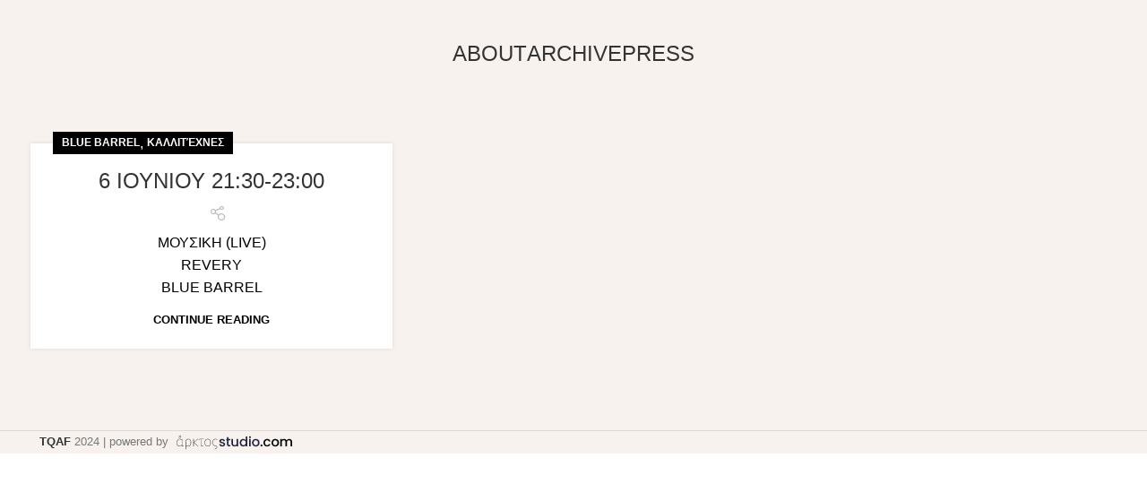

--- FILE ---
content_type: text/html; charset=UTF-8
request_url: https://queerartsfestival.gr/category/blue-barrel-el/
body_size: 9733
content:
<!DOCTYPE html>
<html lang="en-US">
<head>
	<meta charset="UTF-8">
	<link rel="profile" href="https://gmpg.org/xfn/11">
	<link rel="pingback" href="https://queerartsfestival.gr/xmlrpc.php">

	<title>Blue Barrel &#8211; Thessaloniki Queer Arts Festival</title>
<meta name='robots' content='max-image-preview:large' />
<link rel='dns-prefetch' href='//use.typekit.net' />
<link rel='dns-prefetch' href='//fonts.googleapis.com' />
<link rel='stylesheet' id='embed-pdf-viewer-css' href='https://queerartsfestival.gr/wp-content/plugins/embed-pdf-viewer/css/embed-pdf-viewer.css?ver=2.4.6' type='text/css' media='screen' />
<link rel='stylesheet' id='wp-block-library-css' href='https://queerartsfestival.gr/wp-includes/css/dist/block-library/style.min.css?ver=6.4.7' type='text/css' media='all' />
<style id='classic-theme-styles-inline-css' type='text/css'>
/*! This file is auto-generated */
.wp-block-button__link{color:#fff;background-color:#32373c;border-radius:9999px;box-shadow:none;text-decoration:none;padding:calc(.667em + 2px) calc(1.333em + 2px);font-size:1.125em}.wp-block-file__button{background:#32373c;color:#fff;text-decoration:none}
</style>
<style id='global-styles-inline-css' type='text/css'>
body{--wp--preset--color--black: #000000;--wp--preset--color--cyan-bluish-gray: #abb8c3;--wp--preset--color--white: #ffffff;--wp--preset--color--pale-pink: #f78da7;--wp--preset--color--vivid-red: #cf2e2e;--wp--preset--color--luminous-vivid-orange: #ff6900;--wp--preset--color--luminous-vivid-amber: #fcb900;--wp--preset--color--light-green-cyan: #7bdcb5;--wp--preset--color--vivid-green-cyan: #00d084;--wp--preset--color--pale-cyan-blue: #8ed1fc;--wp--preset--color--vivid-cyan-blue: #0693e3;--wp--preset--color--vivid-purple: #9b51e0;--wp--preset--gradient--vivid-cyan-blue-to-vivid-purple: linear-gradient(135deg,rgba(6,147,227,1) 0%,rgb(155,81,224) 100%);--wp--preset--gradient--light-green-cyan-to-vivid-green-cyan: linear-gradient(135deg,rgb(122,220,180) 0%,rgb(0,208,130) 100%);--wp--preset--gradient--luminous-vivid-amber-to-luminous-vivid-orange: linear-gradient(135deg,rgba(252,185,0,1) 0%,rgba(255,105,0,1) 100%);--wp--preset--gradient--luminous-vivid-orange-to-vivid-red: linear-gradient(135deg,rgba(255,105,0,1) 0%,rgb(207,46,46) 100%);--wp--preset--gradient--very-light-gray-to-cyan-bluish-gray: linear-gradient(135deg,rgb(238,238,238) 0%,rgb(169,184,195) 100%);--wp--preset--gradient--cool-to-warm-spectrum: linear-gradient(135deg,rgb(74,234,220) 0%,rgb(151,120,209) 20%,rgb(207,42,186) 40%,rgb(238,44,130) 60%,rgb(251,105,98) 80%,rgb(254,248,76) 100%);--wp--preset--gradient--blush-light-purple: linear-gradient(135deg,rgb(255,206,236) 0%,rgb(152,150,240) 100%);--wp--preset--gradient--blush-bordeaux: linear-gradient(135deg,rgb(254,205,165) 0%,rgb(254,45,45) 50%,rgb(107,0,62) 100%);--wp--preset--gradient--luminous-dusk: linear-gradient(135deg,rgb(255,203,112) 0%,rgb(199,81,192) 50%,rgb(65,88,208) 100%);--wp--preset--gradient--pale-ocean: linear-gradient(135deg,rgb(255,245,203) 0%,rgb(182,227,212) 50%,rgb(51,167,181) 100%);--wp--preset--gradient--electric-grass: linear-gradient(135deg,rgb(202,248,128) 0%,rgb(113,206,126) 100%);--wp--preset--gradient--midnight: linear-gradient(135deg,rgb(2,3,129) 0%,rgb(40,116,252) 100%);--wp--preset--font-size--small: 13px;--wp--preset--font-size--medium: 20px;--wp--preset--font-size--large: 36px;--wp--preset--font-size--x-large: 42px;--wp--preset--spacing--20: 0.44rem;--wp--preset--spacing--30: 0.67rem;--wp--preset--spacing--40: 1rem;--wp--preset--spacing--50: 1.5rem;--wp--preset--spacing--60: 2.25rem;--wp--preset--spacing--70: 3.38rem;--wp--preset--spacing--80: 5.06rem;--wp--preset--shadow--natural: 6px 6px 9px rgba(0, 0, 0, 0.2);--wp--preset--shadow--deep: 12px 12px 50px rgba(0, 0, 0, 0.4);--wp--preset--shadow--sharp: 6px 6px 0px rgba(0, 0, 0, 0.2);--wp--preset--shadow--outlined: 6px 6px 0px -3px rgba(255, 255, 255, 1), 6px 6px rgba(0, 0, 0, 1);--wp--preset--shadow--crisp: 6px 6px 0px rgba(0, 0, 0, 1);}:where(.is-layout-flex){gap: 0.5em;}:where(.is-layout-grid){gap: 0.5em;}body .is-layout-flow > .alignleft{float: left;margin-inline-start: 0;margin-inline-end: 2em;}body .is-layout-flow > .alignright{float: right;margin-inline-start: 2em;margin-inline-end: 0;}body .is-layout-flow > .aligncenter{margin-left: auto !important;margin-right: auto !important;}body .is-layout-constrained > .alignleft{float: left;margin-inline-start: 0;margin-inline-end: 2em;}body .is-layout-constrained > .alignright{float: right;margin-inline-start: 2em;margin-inline-end: 0;}body .is-layout-constrained > .aligncenter{margin-left: auto !important;margin-right: auto !important;}body .is-layout-constrained > :where(:not(.alignleft):not(.alignright):not(.alignfull)){max-width: var(--wp--style--global--content-size);margin-left: auto !important;margin-right: auto !important;}body .is-layout-constrained > .alignwide{max-width: var(--wp--style--global--wide-size);}body .is-layout-flex{display: flex;}body .is-layout-flex{flex-wrap: wrap;align-items: center;}body .is-layout-flex > *{margin: 0;}body .is-layout-grid{display: grid;}body .is-layout-grid > *{margin: 0;}:where(.wp-block-columns.is-layout-flex){gap: 2em;}:where(.wp-block-columns.is-layout-grid){gap: 2em;}:where(.wp-block-post-template.is-layout-flex){gap: 1.25em;}:where(.wp-block-post-template.is-layout-grid){gap: 1.25em;}.has-black-color{color: var(--wp--preset--color--black) !important;}.has-cyan-bluish-gray-color{color: var(--wp--preset--color--cyan-bluish-gray) !important;}.has-white-color{color: var(--wp--preset--color--white) !important;}.has-pale-pink-color{color: var(--wp--preset--color--pale-pink) !important;}.has-vivid-red-color{color: var(--wp--preset--color--vivid-red) !important;}.has-luminous-vivid-orange-color{color: var(--wp--preset--color--luminous-vivid-orange) !important;}.has-luminous-vivid-amber-color{color: var(--wp--preset--color--luminous-vivid-amber) !important;}.has-light-green-cyan-color{color: var(--wp--preset--color--light-green-cyan) !important;}.has-vivid-green-cyan-color{color: var(--wp--preset--color--vivid-green-cyan) !important;}.has-pale-cyan-blue-color{color: var(--wp--preset--color--pale-cyan-blue) !important;}.has-vivid-cyan-blue-color{color: var(--wp--preset--color--vivid-cyan-blue) !important;}.has-vivid-purple-color{color: var(--wp--preset--color--vivid-purple) !important;}.has-black-background-color{background-color: var(--wp--preset--color--black) !important;}.has-cyan-bluish-gray-background-color{background-color: var(--wp--preset--color--cyan-bluish-gray) !important;}.has-white-background-color{background-color: var(--wp--preset--color--white) !important;}.has-pale-pink-background-color{background-color: var(--wp--preset--color--pale-pink) !important;}.has-vivid-red-background-color{background-color: var(--wp--preset--color--vivid-red) !important;}.has-luminous-vivid-orange-background-color{background-color: var(--wp--preset--color--luminous-vivid-orange) !important;}.has-luminous-vivid-amber-background-color{background-color: var(--wp--preset--color--luminous-vivid-amber) !important;}.has-light-green-cyan-background-color{background-color: var(--wp--preset--color--light-green-cyan) !important;}.has-vivid-green-cyan-background-color{background-color: var(--wp--preset--color--vivid-green-cyan) !important;}.has-pale-cyan-blue-background-color{background-color: var(--wp--preset--color--pale-cyan-blue) !important;}.has-vivid-cyan-blue-background-color{background-color: var(--wp--preset--color--vivid-cyan-blue) !important;}.has-vivid-purple-background-color{background-color: var(--wp--preset--color--vivid-purple) !important;}.has-black-border-color{border-color: var(--wp--preset--color--black) !important;}.has-cyan-bluish-gray-border-color{border-color: var(--wp--preset--color--cyan-bluish-gray) !important;}.has-white-border-color{border-color: var(--wp--preset--color--white) !important;}.has-pale-pink-border-color{border-color: var(--wp--preset--color--pale-pink) !important;}.has-vivid-red-border-color{border-color: var(--wp--preset--color--vivid-red) !important;}.has-luminous-vivid-orange-border-color{border-color: var(--wp--preset--color--luminous-vivid-orange) !important;}.has-luminous-vivid-amber-border-color{border-color: var(--wp--preset--color--luminous-vivid-amber) !important;}.has-light-green-cyan-border-color{border-color: var(--wp--preset--color--light-green-cyan) !important;}.has-vivid-green-cyan-border-color{border-color: var(--wp--preset--color--vivid-green-cyan) !important;}.has-pale-cyan-blue-border-color{border-color: var(--wp--preset--color--pale-cyan-blue) !important;}.has-vivid-cyan-blue-border-color{border-color: var(--wp--preset--color--vivid-cyan-blue) !important;}.has-vivid-purple-border-color{border-color: var(--wp--preset--color--vivid-purple) !important;}.has-vivid-cyan-blue-to-vivid-purple-gradient-background{background: var(--wp--preset--gradient--vivid-cyan-blue-to-vivid-purple) !important;}.has-light-green-cyan-to-vivid-green-cyan-gradient-background{background: var(--wp--preset--gradient--light-green-cyan-to-vivid-green-cyan) !important;}.has-luminous-vivid-amber-to-luminous-vivid-orange-gradient-background{background: var(--wp--preset--gradient--luminous-vivid-amber-to-luminous-vivid-orange) !important;}.has-luminous-vivid-orange-to-vivid-red-gradient-background{background: var(--wp--preset--gradient--luminous-vivid-orange-to-vivid-red) !important;}.has-very-light-gray-to-cyan-bluish-gray-gradient-background{background: var(--wp--preset--gradient--very-light-gray-to-cyan-bluish-gray) !important;}.has-cool-to-warm-spectrum-gradient-background{background: var(--wp--preset--gradient--cool-to-warm-spectrum) !important;}.has-blush-light-purple-gradient-background{background: var(--wp--preset--gradient--blush-light-purple) !important;}.has-blush-bordeaux-gradient-background{background: var(--wp--preset--gradient--blush-bordeaux) !important;}.has-luminous-dusk-gradient-background{background: var(--wp--preset--gradient--luminous-dusk) !important;}.has-pale-ocean-gradient-background{background: var(--wp--preset--gradient--pale-ocean) !important;}.has-electric-grass-gradient-background{background: var(--wp--preset--gradient--electric-grass) !important;}.has-midnight-gradient-background{background: var(--wp--preset--gradient--midnight) !important;}.has-small-font-size{font-size: var(--wp--preset--font-size--small) !important;}.has-medium-font-size{font-size: var(--wp--preset--font-size--medium) !important;}.has-large-font-size{font-size: var(--wp--preset--font-size--large) !important;}.has-x-large-font-size{font-size: var(--wp--preset--font-size--x-large) !important;}
.wp-block-navigation a:where(:not(.wp-element-button)){color: inherit;}
:where(.wp-block-post-template.is-layout-flex){gap: 1.25em;}:where(.wp-block-post-template.is-layout-grid){gap: 1.25em;}
:where(.wp-block-columns.is-layout-flex){gap: 2em;}:where(.wp-block-columns.is-layout-grid){gap: 2em;}
.wp-block-pullquote{font-size: 1.5em;line-height: 1.6;}
</style>
<link rel='stylesheet' id='js_composer_front-css' href='https://queerartsfestival.gr/wp-content/plugins/js_composer/assets/css/js_composer.min.css?ver=7.3' type='text/css' media='all' />
<link rel='stylesheet' id='bootstrap-css' href='https://queerartsfestival.gr/wp-content/themes/woodmart/css/bootstrap-light.min.css?ver=7.4.1' type='text/css' media='all' />
<link rel='stylesheet' id='woodmart-style-css' href='https://queerartsfestival.gr/wp-content/themes/woodmart/css/parts/base.min.css?ver=7.4.1' type='text/css' media='all' />
<link rel='stylesheet' id='child-style-css' href='https://queerartsfestival.gr/wp-content/themes/woodmart-child/style.css?ver=7.4.1' type='text/css' media='all' />
<link rel='stylesheet' id='woodmart-typekit-45d3ccbda1f80a82dbaad85cc5022e7e1a3d3492-css' href='https://use.typekit.net/45d3ccbda1f80a82dbaad85cc5022e7e1a3d3492.css?ver=7.4.1' type='text/css' media='all' />
<link rel='stylesheet' id='wd-blog-base-css' href='https://queerartsfestival.gr/wp-content/themes/woodmart/css/parts/blog-base.min.css?ver=7.4.1' type='text/css' media='all' />
<link rel='stylesheet' id='wd-wp-gutenberg-css' href='https://queerartsfestival.gr/wp-content/themes/woodmart/css/parts/wp-gutenberg.min.css?ver=7.4.1' type='text/css' media='all' />
<link rel='stylesheet' id='wd-wpcf7-css' href='https://queerartsfestival.gr/wp-content/themes/woodmart/css/parts/int-wpcf7.min.css?ver=7.4.1' type='text/css' media='all' />
<link rel='stylesheet' id='wd-wpbakery-base-css' href='https://queerartsfestival.gr/wp-content/themes/woodmart/css/parts/int-wpb-base.min.css?ver=7.4.1' type='text/css' media='all' />
<link rel='stylesheet' id='wd-wpbakery-base-deprecated-css' href='https://queerartsfestival.gr/wp-content/themes/woodmart/css/parts/int-wpb-base-deprecated.min.css?ver=7.4.1' type='text/css' media='all' />
<link rel='stylesheet' id='wd-notices-fixed-css' href='https://queerartsfestival.gr/wp-content/themes/woodmart/css/parts/woo-opt-sticky-notices.min.css?ver=7.4.1' type='text/css' media='all' />
<link rel='stylesheet' id='wd-mc4wp-css' href='https://queerartsfestival.gr/wp-content/themes/woodmart/css/parts/int-mc4wp.min.css?ver=7.4.1' type='text/css' media='all' />
<link rel='stylesheet' id='wd-header-base-css' href='https://queerartsfestival.gr/wp-content/themes/woodmart/css/parts/header-base.min.css?ver=7.4.1' type='text/css' media='all' />
<link rel='stylesheet' id='wd-mod-tools-css' href='https://queerartsfestival.gr/wp-content/themes/woodmart/css/parts/mod-tools.min.css?ver=7.4.1' type='text/css' media='all' />
<link rel='stylesheet' id='wd-header-elements-base-css' href='https://queerartsfestival.gr/wp-content/themes/woodmart/css/parts/header-el-base.min.css?ver=7.4.1' type='text/css' media='all' />
<link rel='stylesheet' id='wd-blog-loop-base-old-css' href='https://queerartsfestival.gr/wp-content/themes/woodmart/css/parts/blog-loop-base-old.min.css?ver=7.4.1' type='text/css' media='all' />
<link rel='stylesheet' id='wd-blog-loop-design-masonry-css' href='https://queerartsfestival.gr/wp-content/themes/woodmart/css/parts/blog-loop-design-masonry.min.css?ver=7.4.1' type='text/css' media='all' />
<link rel='stylesheet' id='wd-social-icons-css' href='https://queerartsfestival.gr/wp-content/themes/woodmart/css/parts/el-social-icons.min.css?ver=7.4.1' type='text/css' media='all' />
<link rel='stylesheet' id='wd-footer-base-css' href='https://queerartsfestival.gr/wp-content/themes/woodmart/css/parts/footer-base.min.css?ver=7.4.1' type='text/css' media='all' />
<link rel='stylesheet' id='wd-scroll-top-css' href='https://queerartsfestival.gr/wp-content/themes/woodmart/css/parts/opt-scrolltotop.min.css?ver=7.4.1' type='text/css' media='all' />
<link rel='stylesheet' id='xts-style-theme_settings_default-css' href='https://queerartsfestival.gr/wp-content/uploads/2024/01/xts-theme_settings_default-1705399502.css?ver=7.4.1' type='text/css' media='all' />
<link rel='stylesheet' id='xts-google-fonts-css' href='https://fonts.googleapis.com/css?family=Open+Sans%3A400%2C600&#038;ver=7.4.1' type='text/css' media='all' />
<script type="text/javascript" src="https://queerartsfestival.gr/wp-includes/js/jquery/jquery.min.js?ver=3.7.1" id="jquery-core-js"></script>
<script type="text/javascript" src="https://queerartsfestival.gr/wp-includes/js/jquery/jquery-migrate.min.js?ver=3.4.1" id="jquery-migrate-js"></script>
<script type="text/javascript" src="https://queerartsfestival.gr/wp-content/themes/woodmart/js/libs/device.min.js?ver=7.4.1" id="wd-device-library-js"></script>
<script type="text/javascript" src="https://queerartsfestival.gr/wp-content/themes/woodmart/js/scripts/global/scrollBar.min.js?ver=7.4.1" id="wd-scrollbar-js"></script>
<script></script><link rel="https://api.w.org/" href="https://queerartsfestival.gr/wp-json/" /><link rel="alternate" type="application/json" href="https://queerartsfestival.gr/wp-json/wp/v2/categories/324" /><link rel="EditURI" type="application/rsd+xml" title="RSD" href="https://queerartsfestival.gr/xmlrpc.php?rsd" />

<meta name="generator" content="Redux 4.5.10" />					<meta name="viewport" content="width=device-width, initial-scale=1.0, maximum-scale=1.0, user-scalable=no">
									<meta name="generator" content="Powered by WPBakery Page Builder - drag and drop page builder for WordPress."/>
<link rel="icon" href="https://queerartsfestival.gr/wp-content/uploads/2021/04/qaficon-min-min-1.png" sizes="32x32" />
<link rel="icon" href="https://queerartsfestival.gr/wp-content/uploads/2021/04/qaficon-min-min-1.png" sizes="192x192" />
<link rel="apple-touch-icon" href="https://queerartsfestival.gr/wp-content/uploads/2021/04/qaficon-min-min-1.png" />
<meta name="msapplication-TileImage" content="https://queerartsfestival.gr/wp-content/uploads/2021/04/qaficon-min-min-1.png" />
		<style type="text/css" id="wp-custom-css">
			ul li.meta-author {
    display: none;
}		</style>
		<style>
		
		</style><style data-type="woodmart_shortcodes-custom-css">#wd-5cec4341bfad5 .title-after_title{line-height:30px;font-size:20px;color:#777777;}#wd-5ced882a2c188 .title-after_title{line-height:30px;font-size:20px;color:#777777;}#wd-5cec436450c6b .woodmart-title-container{color:#777777;}#wd-5cec436450c6b .title-after_title{line-height:30px;font-size:20px;}#wd-5cec4370e2bec .woodmart-title-container{color:#777777;}#wd-5cec4370e2bec .title-after_title{line-height:30px;font-size:20px;}#wd-5cec4375e5fba .woodmart-title-container{color:#777777;}#wd-5cec4375e5fba .title-after_title{line-height:30px;font-size:20px;}@media (max-width: 1024px) {#wd-5cec4341bfad5 .title-after_title{line-height:28px;font-size:18px;}#wd-5ced882a2c188 .title-after_title{line-height:28px;font-size:18px;}#wd-5cec436450c6b .title-after_title{line-height:28px;font-size:18px;}#wd-5cec4370e2bec .title-after_title{line-height:28px;font-size:18px;}#wd-5cec4375e5fba .title-after_title{line-height:28px;font-size:18px;}}@media (max-width: 767px) {#wd-5cec4341bfad5 .title-after_title{line-height:26px;font-size:16px;}#wd-5ced882a2c188 .title-after_title{line-height:26px;font-size:16px;}#wd-5cec436450c6b .title-after_title{line-height:26px;font-size:16px;}#wd-5cec4370e2bec .title-after_title{line-height:26px;font-size:16px;}#wd-5cec4375e5fba .title-after_title{line-height:26px;font-size:16px;}}</style><noscript><style> .wpb_animate_when_almost_visible { opacity: 1; }</style></noscript>			<style id="wd-style-header_743126-css" data-type="wd-style-header_743126">
				:root{
	--wd-top-bar-h: 0.001px;
	--wd-top-bar-sm-h: 55px;
	--wd-top-bar-sticky-h: 0.001px;

	--wd-header-general-h: 120px;
	--wd-header-general-sm-h: 20px;
	--wd-header-general-sticky-h: 0.001px;

	--wd-header-bottom-h: 0.001px;
	--wd-header-bottom-sm-h: 30px;
	--wd-header-bottom-sticky-h: 0.001px;

	--wd-header-clone-h: 0.001px;
}





@media (min-width: 1025px) {
	
		.whb-general-header-inner {
		height: 120px;
		max-height: 120px;
	}

		.whb-sticked .whb-general-header-inner {
		height: 60px;
		max-height: 60px;
	}
		
	
	
	}

@media (max-width: 1024px) {
		.whb-top-bar-inner {
		height: 55px;
		max-height: 55px;
	}
	
		.whb-general-header-inner {
		height: 20px;
		max-height: 20px;
	}
	
		.whb-header-bottom-inner {
		height: 30px;
		max-height: 30px;
	}
	
	
	}
		
.whb-top-bar {
	background-color: rgba(247, 242, 238, 1);
}

.whb-general-header {
	background-color: rgba(247, 242, 238, 1);border-bottom-width: 0px;border-bottom-style: solid;
}

.whb-header-bottom {
	background-color: rgba(247, 242, 238, 1);border-bottom-width: 0px;border-bottom-style: solid;
}
			</style>
			</head>

<body class="archive category category-blue-barrel-el category-324 wrapper-full-width  categories-accordion-on woodmart-archive-blog offcanvas-sidebar-mobile offcanvas-sidebar-tablet notifications-sticky wpb-js-composer js-comp-ver-7.3 vc_responsive">
			<script type="text/javascript" id="wd-flicker-fix">// Flicker fix.</script>	
	
	<div class="website-wrapper">
									<header class="whb-header whb-header_743126 whb-sticky-shadow whb-scroll-stick whb-sticky-real">
					<div class="whb-main-header">
	
<div class="whb-row whb-top-bar whb-not-sticky-row whb-with-bg whb-without-border whb-color-dark whb-hidden-desktop whb-flex-flex-middle">
	<div class="container">
		<div class="whb-flex-row whb-top-bar-inner">
			<div class="whb-column whb-col-left whb-visible-lg whb-empty-column">
	</div>
<div class="whb-column whb-col-center whb-visible-lg whb-empty-column">
	</div>
<div class="whb-column whb-col-right whb-visible-lg whb-empty-column">
	</div>
<div class="whb-column whb-col-mobile whb-hidden-lg">
	
<div class="wd-header-text set-cont-mb-s reset-last-child "></div>
</div>
		</div>
	</div>
</div>

<div class="whb-row whb-general-header whb-not-sticky-row whb-with-bg whb-without-border whb-color-dark whb-flex-flex-middle">
	<div class="container">
		<div class="whb-flex-row whb-general-header-inner">
			<div class="whb-column whb-col-left whb-visible-lg whb-empty-column">
	</div>
<div class="whb-column whb-col-center whb-visible-lg">
	<div class="wd-header-nav wd-header-main-nav text-center wd-design-1" role="navigation" aria-label="Main navigation">
	<ul id="menu-qaf-2021-en" class="menu wd-nav wd-nav-main wd-style-separated wd-gap-s"><li id="menu-item-6123" class="menu-item menu-item-type-post_type menu-item-object-page menu-item-home menu-item-6123 item-level-0 menu-simple-dropdown wd-event-hover" ><a href="https://queerartsfestival.gr/" class="woodmart-nav-link"><span class="nav-link-text">ABOUT</span></a></li>
<li id="menu-item-6124" class="menu-item menu-item-type-post_type menu-item-object-page menu-item-has-children menu-item-6124 item-level-0 menu-simple-dropdown wd-event-hover" ><a href="https://queerartsfestival.gr/archive/" class="woodmart-nav-link"><span class="nav-link-text">ARCHIVE</span></a><div class="color-scheme-dark wd-design-default wd-dropdown-menu wd-dropdown"><div class="container">
<ul class="wd-sub-menu color-scheme-dark">
	<li id="menu-item-6631" class="menu-item menu-item-type-post_type menu-item-object-page menu-item-6631 item-level-1 wd-event-hover" ><a href="https://queerartsfestival.gr/queer-greeks-in-berlin/" class="woodmart-nav-link">GREEK QUEERS IN BERLIN VOL 1</a></li>
	<li id="menu-item-6615" class="menu-item menu-item-type-post_type menu-item-object-page menu-item-6615 item-level-1 wd-event-hover" ><a href="https://queerartsfestival.gr/aqaf-2023/" class="woodmart-nav-link">AQAF 2023</a></li>
	<li id="menu-item-6145" class="menu-item menu-item-type-post_type menu-item-object-page menu-item-6145 item-level-1 wd-event-hover" ><a href="https://queerartsfestival.gr/what-is-identity/" class="woodmart-nav-link">TQAF 2021</a></li>
	<li id="menu-item-6129" class="menu-item menu-item-type-post_type menu-item-object-page menu-item-6129 item-level-1 wd-event-hover" ><a href="https://queerartsfestival.gr/tqaf-2020/" class="woodmart-nav-link">TQAF 2020</a></li>
	<li id="menu-item-6128" class="menu-item menu-item-type-post_type menu-item-object-page menu-item-6128 item-level-1 wd-event-hover" ><a href="https://queerartsfestival.gr/tqaf-2019/" class="woodmart-nav-link">TQAF 2019</a></li>
	<li id="menu-item-6127" class="menu-item menu-item-type-post_type menu-item-object-page menu-item-6127 item-level-1 wd-event-hover" ><a href="https://queerartsfestival.gr/tqaf-2018/" class="woodmart-nav-link">TQAF 2018</a></li>
</ul>
</div>
</div>
</li>
<li id="menu-item-6125" class="menu-item menu-item-type-post_type menu-item-object-page menu-item-6125 item-level-0 menu-simple-dropdown wd-event-hover" ><a href="https://queerartsfestival.gr/press/" class="woodmart-nav-link"><span class="nav-link-text">Press</span></a></li>
</ul></div><!--END MAIN-NAV-->
</div>
<div class="whb-column whb-col-right whb-visible-lg whb-empty-column">
	</div>
<div class="whb-column whb-mobile-left whb-hidden-lg whb-empty-column">
	</div>
<div class="whb-column whb-mobile-center whb-hidden-lg">
	
<div class="wd-header-nav wd-header-secondary-nav text-center" role="navigation" aria-label="Secondary navigation">
	<ul id="menu-qaf-2021-en-1" class="menu wd-nav wd-nav-secondary wd-style-separated wd-gap-s"><li class="menu-item menu-item-type-post_type menu-item-object-page menu-item-home menu-item-6123 item-level-0 menu-simple-dropdown wd-event-hover" ><a href="https://queerartsfestival.gr/" class="woodmart-nav-link"><span class="nav-link-text">ABOUT</span></a></li>
<li class="menu-item menu-item-type-post_type menu-item-object-page menu-item-has-children menu-item-6124 item-level-0 menu-simple-dropdown wd-event-hover" ><a href="https://queerartsfestival.gr/archive/" class="woodmart-nav-link"><span class="nav-link-text">ARCHIVE</span></a><div class="color-scheme-dark wd-design-default wd-dropdown-menu wd-dropdown"><div class="container">
<ul class="wd-sub-menu color-scheme-dark">
	<li class="menu-item menu-item-type-post_type menu-item-object-page menu-item-6631 item-level-1 wd-event-hover" ><a href="https://queerartsfestival.gr/queer-greeks-in-berlin/" class="woodmart-nav-link">GREEK QUEERS IN BERLIN VOL 1</a></li>
	<li class="menu-item menu-item-type-post_type menu-item-object-page menu-item-6615 item-level-1 wd-event-hover" ><a href="https://queerartsfestival.gr/aqaf-2023/" class="woodmart-nav-link">AQAF 2023</a></li>
	<li class="menu-item menu-item-type-post_type menu-item-object-page menu-item-6145 item-level-1 wd-event-hover" ><a href="https://queerartsfestival.gr/what-is-identity/" class="woodmart-nav-link">TQAF 2021</a></li>
	<li class="menu-item menu-item-type-post_type menu-item-object-page menu-item-6129 item-level-1 wd-event-hover" ><a href="https://queerartsfestival.gr/tqaf-2020/" class="woodmart-nav-link">TQAF 2020</a></li>
	<li class="menu-item menu-item-type-post_type menu-item-object-page menu-item-6128 item-level-1 wd-event-hover" ><a href="https://queerartsfestival.gr/tqaf-2019/" class="woodmart-nav-link">TQAF 2019</a></li>
	<li class="menu-item menu-item-type-post_type menu-item-object-page menu-item-6127 item-level-1 wd-event-hover" ><a href="https://queerartsfestival.gr/tqaf-2018/" class="woodmart-nav-link">TQAF 2018</a></li>
</ul>
</div>
</div>
</li>
<li class="menu-item menu-item-type-post_type menu-item-object-page menu-item-6125 item-level-0 menu-simple-dropdown wd-event-hover" ><a href="https://queerartsfestival.gr/press/" class="woodmart-nav-link"><span class="nav-link-text">Press</span></a></li>
</ul></div><!--END MAIN-NAV-->
</div>
<div class="whb-column whb-mobile-right whb-hidden-lg whb-empty-column">
	</div>
		</div>
	</div>
</div>

<div class="whb-row whb-header-bottom whb-not-sticky-row whb-with-bg whb-without-border whb-color-dark whb-hidden-desktop whb-flex-flex-middle">
	<div class="container">
		<div class="whb-flex-row whb-header-bottom-inner">
			<div class="whb-column whb-col-left whb-visible-lg whb-empty-column">
	</div>
<div class="whb-column whb-col-center whb-visible-lg whb-empty-column">
	</div>
<div class="whb-column whb-col-right whb-visible-lg whb-empty-column">
	</div>
<div class="whb-column whb-col-mobile whb-hidden-lg">
	
<div class="wd-header-text set-cont-mb-s reset-last-child "></div>
</div>
		</div>
	</div>
</div>
</div>
				</header>
			
								<div class="main-page-wrapper">
		
		
		<!-- MAIN CONTENT AREA -->
				<div class="container">
			<div class="row content-layout-wrapper align-items-start">
				

<div class="site-content col-lg-12 col-12 col-md-12" role="main">

	
			
									<div class="wd-blog-element">

					
					
					
					<div class="wd-posts wd-blog-holder wd-grid-g  wd-masonry wd-grid-f-col" id="69729516ad849" data-paged="1" data-source="main_loop" style="--wd-col-lg:3;--wd-col-md:3;--wd-col-sm:1;--wd-gap-lg:20px;--wd-gap-sm:10px;">
				

					
											
<article id="post-3034" class="wd-post blog-design-masonry blog-post-loop blog-style-bg wd-add-shadow wd-col post-3034 post type-post status-publish format-standard hentry category-blue-barrel-el category-artists-el">
	<div class="article-inner">
					<header class="entry-header">
				
												<div class="post-date wd-post-date wd-style-with-bg">
				<span class="post-date-day">
					19				</span>
				<span class="post-date-month">
					May				</span>
			</div>
						
			</header><!-- .entry-header -->

		<div class="article-body-container">
			
									<div class="meta-categories-wrapp"><div class="meta-post-categories wd-post-cat wd-style-with-bg"><a href="https://queerartsfestival.gr/category/blue-barrel-el/" rel="category tag">Blue Barrel</a>, <a href="https://queerartsfestival.gr/category/artists-el/" rel="category tag">Καλλιτέχνες</a></div></div>
				
									<h3 class="wd-entities-title title post-title">
						<a href="https://queerartsfestival.gr/6-iouniou-2130-2300/" rel="bookmark">6 ΙΟΥΝΙΟΥ 21:30-23:00</a>
					</h3>
				
									<div class="entry-meta wd-entry-meta">
									<ul class="entry-meta-list">
									<li class="modified-date">
								<time class="updated" datetime="2019-05-28T22:13:17+01:00">
			May 28, 2019		</time>
							</li>

					
											<li class="meta-author">
												<span>By</span>
		
					<img alt='author-avatar' src='https://secure.gravatar.com/avatar/7e0af0ee94c7c90fdc279d36b8df4203?s=32&#038;d=mm&#038;r=g' srcset='https://secure.gravatar.com/avatar/7e0af0ee94c7c90fdc279d36b8df4203?s=64&#038;d=mm&#038;r=g 2x' class='avatar avatar-32 photo' height='32' width='32' decoding='async'/>		
		<a href="https://queerartsfestival.gr/author/constantinosbou/" rel="author">
			<span class="vcard author author_name">
				<span class="fn">constantinosbou</span>
			</span>
		</a>
								</li>
					
					
												</ul>
							</div><!-- .entry-meta -->
											<div class="hovered-social-icons wd-tltp wd-tltp-top">
							<div class="wd-tooltip-label">
								
			<div class=" wd-social-icons  icons-design-default icons-size-small color-scheme-light social-share social-form-circle text-center">

				
									<a rel="noopener noreferrer nofollow" href="https://www.facebook.com/sharer/sharer.php?u=https://queerartsfestival.gr/6-iouniou-2130-2300/" target="_blank" class=" wd-social-icon social-facebook" aria-label="Facebook social link">
						<span class="wd-icon"></span>
											</a>
				
									<a rel="noopener noreferrer nofollow" href="https://x.com/share?url=https://queerartsfestival.gr/6-iouniou-2130-2300/" target="_blank" class=" wd-social-icon social-twitter" aria-label="X social link">
						<span class="wd-icon"></span>
											</a>
				
				
				
				
									<a rel="noopener noreferrer nofollow" href="https://pinterest.com/pin/create/button/?url=https://queerartsfestival.gr/6-iouniou-2130-2300/&media=https://queerartsfestival.gr/wp-includes/images/media/default.png&description=6+%CE%99%CE%9F%CE%A5%CE%9D%CE%99%CE%9F%CE%A5+21%3A30-23%3A00" target="_blank" class=" wd-social-icon social-pinterest" aria-label="Pinterest social link">
						<span class="wd-icon"></span>
											</a>
				
				
									<a rel="noopener noreferrer nofollow" href="https://www.linkedin.com/shareArticle?mini=true&url=https://queerartsfestival.gr/6-iouniou-2130-2300/" target="_blank" class=" wd-social-icon social-linkedin" aria-label="Linkedin social link">
						<span class="wd-icon"></span>
											</a>
				
				
				
				
				
				
				
				
				
				
								
								
				
				
									<a rel="noopener noreferrer nofollow" href="https://telegram.me/share/url?url=https://queerartsfestival.gr/6-iouniou-2130-2300/" target="_blank" class=" wd-social-icon social-tg" aria-label="Telegram social link">
						<span class="wd-icon"></span>
											</a>
								
				
			</div>

									</div>
						</div>
												
							
				                    <div class="entry-content wd-entry-content">
						<p>ΜΟΥΣΙΚΗ (LIVE)<br />
REVERY<br />
BLUE BARREL</p>

											</div><!-- .entry-content -->
				
														<p class="read-more-section">
						<a class="btn-read-more more-link" href="https://queerartsfestival.gr/6-iouniou-2130-2300/">Continue reading</a>					</p>
											
			
					</div>
	</div>
</article><!-- #post -->


					
					
									</div>

										</div>
				

			
		
</div><!-- .site-content -->


			</div><!-- .main-page-wrapper --> 
			</div> <!-- end row -->
	</div> <!-- end container -->

	
			<footer class="footer-container color-scheme-dark">
																																		<div class="copyrights-wrapper copyrights-two-columns">
					<div class="container">
						<div class="min-footer">
							<div class="col-left set-cont-mb-s reset-last-child">
																	<small><a href="http://queerartsfestival.gr"><strong>TQAF</strong></a> <i class="fa fa-copyright"></i>  2024 | powered by <a href="https://arktosstudio.com/"><img class="size-full wp-image-4515" src="http://queerartsfestival.gr/wp-content/uploads/2021/01/arktosstudio-footer-logo-min.png" alt="arktos studio web design thessaloniki" width="131" height="17"></a></small>															</div>
													</div>
					</div>
				</div>
					</footer>
	</div> <!-- end wrapper -->
<div class="wd-close-side wd-fill"></div>
		<a href="#" class="scrollToTop" aria-label="Scroll to top button"></a>
		<script type="text/javascript" src="https://queerartsfestival.gr/wp-includes/js/dist/vendor/wp-polyfill-inert.min.js?ver=3.1.2" id="wp-polyfill-inert-js"></script>
<script type="text/javascript" src="https://queerartsfestival.gr/wp-includes/js/dist/vendor/regenerator-runtime.min.js?ver=0.14.0" id="regenerator-runtime-js"></script>
<script type="text/javascript" src="https://queerartsfestival.gr/wp-includes/js/dist/vendor/wp-polyfill.min.js?ver=3.15.0" id="wp-polyfill-js"></script>
<script type="text/javascript" src="https://queerartsfestival.gr/wp-includes/js/dist/hooks.min.js?ver=c6aec9a8d4e5a5d543a1" id="wp-hooks-js"></script>
<script type="text/javascript" src="https://queerartsfestival.gr/wp-includes/js/dist/i18n.min.js?ver=7701b0c3857f914212ef" id="wp-i18n-js"></script>
<script type="text/javascript" id="wp-i18n-js-after">
/* <![CDATA[ */
wp.i18n.setLocaleData( { 'text direction\u0004ltr': [ 'ltr' ] } );
/* ]]> */
</script>
<script type="text/javascript" src="https://queerartsfestival.gr/wp-content/plugins/contact-form-7/includes/swv/js/index.js?ver=5.9.8" id="swv-js"></script>
<script type="text/javascript" id="contact-form-7-js-extra">
/* <![CDATA[ */
var wpcf7 = {"api":{"root":"https:\/\/queerartsfestival.gr\/wp-json\/","namespace":"contact-form-7\/v1"}};
/* ]]> */
</script>
<script type="text/javascript" src="https://queerartsfestival.gr/wp-content/plugins/contact-form-7/includes/js/index.js?ver=5.9.8" id="contact-form-7-js"></script>
<script type="text/javascript" src="https://queerartsfestival.gr/wp-content/plugins/sg-cachepress/assets/js/lazysizes.min.js?ver=7.7.5" id="siteground-optimizer-lazy-sizes-js-js"></script>
<script type="text/javascript" src="https://queerartsfestival.gr/wp-content/plugins/js_composer/assets/js/dist/js_composer_front.min.js?ver=7.3" id="wpb_composer_front_js-js"></script>
<script type="text/javascript" src="https://queerartsfestival.gr/wp-content/themes/woodmart/js/libs/cookie.min.js?ver=7.4.1" id="wd-cookie-library-js"></script>
<script type="text/javascript" src="https://queerartsfestival.gr/wp-content/themes/woodmart/js/libs/swiper.min.js?ver=7.4.1" id="wd-swiper-library-js"></script>
<script type="text/javascript" id="woodmart-theme-js-extra">
/* <![CDATA[ */
var woodmart_settings = {"menu_storage_key":"woodmart_648162cc7b2e32d8b11a099840dd096a","ajax_dropdowns_save":"1","photoswipe_close_on_scroll":"1","woocommerce_ajax_add_to_cart":"","variation_gallery_storage_method":"old","elementor_no_gap":"enabled","adding_to_cart":"Processing","added_to_cart":"Product was successfully added to your cart.","continue_shopping":"Continue shopping","view_cart":"View Cart","go_to_checkout":"Checkout","loading":"Loading...","countdown_days":"days","countdown_hours":"hr","countdown_mins":"min","countdown_sec":"sc","cart_url":"","ajaxurl":"https:\/\/queerartsfestival.gr\/wp-admin\/admin-ajax.php","add_to_cart_action":"widget","added_popup":"no","categories_toggle":"yes","enable_popup":"no","popup_delay":"2000","popup_event":"time","popup_scroll":"1000","popup_pages":"0","promo_popup_hide_mobile":"yes","product_images_captions":"no","ajax_add_to_cart":"1","all_results":"View all results","zoom_enable":"yes","ajax_scroll":"no","ajax_scroll_class":".main-page-wrapper","ajax_scroll_offset":"100","infinit_scroll_offset":"300","product_slider_auto_height":"no","price_filter_action":"click","product_slider_autoplay":"","close":"Close (Esc)","share_fb":"Share on Facebook","pin_it":"Pin it","tweet":"Share on X","download_image":"Download image","off_canvas_column_close_btn_text":"Close","cookies_version":"1","header_banner_version":"1","promo_version":"1","header_banner_close_btn":"yes","header_banner_enabled":"no","whb_header_clone":"\n    <div class=\"whb-sticky-header whb-clone whb-main-header <%wrapperClasses%>\">\n        <div class=\"<%cloneClass%>\">\n            <div class=\"container\">\n                <div class=\"whb-flex-row whb-general-header-inner\">\n                    <div class=\"whb-column whb-col-left whb-visible-lg\">\n                        <%.site-logo%>\n                    <\/div>\n                    <div class=\"whb-column whb-col-center whb-visible-lg\">\n                        <%.wd-header-main-nav%>\n                    <\/div>\n                    <div class=\"whb-column whb-col-right whb-visible-lg\">\n                        <%.wd-header-my-account%>\n                        <%.wd-header-search:not(.wd-header-search-mobile)%>\n\t\t\t\t\t\t<%.wd-header-wishlist%>\n                        <%.wd-header-compare%>\n                        <%.wd-header-cart%>\n                        <%.wd-header-fs-nav%>\n                    <\/div>\n                    <%.whb-mobile-left%>\n                    <%.whb-mobile-center%>\n                    <%.whb-mobile-right%>\n                <\/div>\n            <\/div>\n        <\/div>\n    <\/div>\n","pjax_timeout":"5000","split_nav_fix":"","shop_filters_close":"no","woo_installed":"","base_hover_mobile_click":"no","centered_gallery_start":"1","quickview_in_popup_fix":"","one_page_menu_offset":"150","hover_width_small":"1","is_multisite":"","current_blog_id":"1","swatches_scroll_top_desktop":"no","swatches_scroll_top_mobile":"no","lazy_loading_offset":"0","add_to_cart_action_timeout":"no","add_to_cart_action_timeout_number":"3","single_product_variations_price":"no","google_map_style_text":"Custom style","quick_shop":"no","sticky_product_details_offset":"150","preloader_delay":"300","comment_images_upload_size_text":"Some files are too large. Allowed file size is 1 MB.","comment_images_count_text":"You can upload up to 3 images to your review.","single_product_comment_images_required":"no","comment_required_images_error_text":"Image is required.","comment_images_upload_mimes_text":"You are allowed to upload images only in png, jpeg formats.","comment_images_added_count_text":"Added %s image(s)","comment_images_upload_size":"1048576","comment_images_count":"3","search_input_padding":"no","comment_images_upload_mimes":{"jpg|jpeg|jpe":"image\/jpeg","png":"image\/png"},"home_url":"https:\/\/queerartsfestival.gr\/","shop_url":"","age_verify":"no","banner_version_cookie_expires":"60","promo_version_cookie_expires":"7","age_verify_expires":"30","cart_redirect_after_add":"","swatches_labels_name":"no","product_categories_placeholder":"Select a category","product_categories_no_results":"No matches found","cart_hash_key":"wc_cart_hash_e291bf9ad3aee4aa6518ec00687786d2","fragment_name":"wc_fragments_e291bf9ad3aee4aa6518ec00687786d2","photoswipe_template":"<div class=\"pswp\" aria-hidden=\"true\" role=\"dialog\" tabindex=\"-1\"><div class=\"pswp__bg\"><\/div><div class=\"pswp__scroll-wrap\"><div class=\"pswp__container\"><div class=\"pswp__item\"><\/div><div class=\"pswp__item\"><\/div><div class=\"pswp__item\"><\/div><\/div><div class=\"pswp__ui pswp__ui--hidden\"><div class=\"pswp__top-bar\"><div class=\"pswp__counter\"><\/div><button class=\"pswp__button pswp__button--close\" title=\"Close (Esc)\"><\/button> <button class=\"pswp__button pswp__button--share\" title=\"Share\"><\/button> <button class=\"pswp__button pswp__button--fs\" title=\"Toggle fullscreen\"><\/button> <button class=\"pswp__button pswp__button--zoom\" title=\"Zoom in\/out\"><\/button><div class=\"pswp__preloader\"><div class=\"pswp__preloader__icn\"><div class=\"pswp__preloader__cut\"><div class=\"pswp__preloader__donut\"><\/div><\/div><\/div><\/div><\/div><div class=\"pswp__share-modal pswp__share-modal--hidden pswp__single-tap\"><div class=\"pswp__share-tooltip\"><\/div><\/div><button class=\"pswp__button pswp__button--arrow--left\" title=\"Previous (arrow left)\"><\/button> <button class=\"pswp__button pswp__button--arrow--right\" title=\"Next (arrow right)>\"><\/button><div class=\"pswp__caption\"><div class=\"pswp__caption__center\"><\/div><\/div><\/div><\/div><\/div>","load_more_button_page_url":"yes","load_more_button_page_url_opt":"yes","menu_item_hover_to_click_on_responsive":"no","clear_menu_offsets_on_resize":"yes","three_sixty_framerate":"60","three_sixty_prev_next_frames":"5","ajax_search_delay":"300","animated_counter_speed":"3000","site_width":"1222","cookie_secure_param":"1","cookie_path":"\/","slider_distortion_effect":"sliderWithNoise","current_page_builder":"wpb","collapse_footer_widgets":"no","carousel_breakpoints":{"1025":"lg","768.98":"md","0":"sm"},"ajax_fullscreen_content":"yes","grid_gallery_control":"hover","grid_gallery_enable_arrows":"none","add_to_cart_text":"Add to cart","mobile_navigation_drilldown_back_to":"Back to %s","mobile_navigation_drilldown_back_to_main_menu":"Back to menu","ajax_links":".wd-nav-product-cat a, .website-wrapper .widget_product_categories a, .widget_layered_nav_filters a, .woocommerce-widget-layered-nav a, .filters-area:not(.custom-content) a, body.post-type-archive-product:not(.woocommerce-account) .woocommerce-pagination a, body.tax-product_cat:not(.woocommerce-account) .woocommerce-pagination a, .wd-shop-tools a:not(.breadcrumb-link), .woodmart-woocommerce-layered-nav a, .woodmart-price-filter a, .wd-clear-filters a, .woodmart-woocommerce-sort-by a, .woocommerce-widget-layered-nav-list a, .wd-widget-stock-status a, .widget_nav_mega_menu a, .wd-products-shop-view a, .wd-products-per-page a, .category-grid-item a, .wd-cat a, body[class*=\"tax-pa_\"] .woocommerce-pagination a","wishlist_expanded":"no","wishlist_show_popup":"enable","wishlist_page_nonce":"abf238437e","wishlist_fragments_nonce":"07d5240e59","wishlist_remove_notice":"Do you really want to remove these products?","wishlist_hash_name":"woodmart_wishlist_hash_9666ccc89b5fcb997063aa26b95c37b1","wishlist_fragment_name":"woodmart_wishlist_fragments_9666ccc89b5fcb997063aa26b95c37b1","wishlist_save_button_state":"no","is_criteria_enabled":"","summary_criteria_ids":"","myaccount_page":"","vimeo_library_url":"https:\/\/queerartsfestival.gr\/wp-content\/themes\/woodmart\/js\/libs\/vimeo-player.min.js","reviews_criteria_rating_required":"no","is_rating_summary_filter_enabled":""};
var woodmart_page_css = {"wd-blog-base-css":"https:\/\/queerartsfestival.gr\/wp-content\/themes\/woodmart\/css\/parts\/blog-base.min.css","wd-wp-gutenberg-css":"https:\/\/queerartsfestival.gr\/wp-content\/themes\/woodmart\/css\/parts\/wp-gutenberg.min.css","wd-wpcf7-css":"https:\/\/queerartsfestival.gr\/wp-content\/themes\/woodmart\/css\/parts\/int-wpcf7.min.css","wd-mc4wp-css":"https:\/\/queerartsfestival.gr\/wp-content\/themes\/woodmart\/css\/parts\/int-mc4wp.min.css","wd-wpbakery-base-css":"https:\/\/queerartsfestival.gr\/wp-content\/themes\/woodmart\/css\/parts\/int-wpb-base.min.css","wd-wpbakery-base-deprecated-css":"https:\/\/queerartsfestival.gr\/wp-content\/themes\/woodmart\/css\/parts\/int-wpb-base-deprecated.min.css","wd-notices-fixed-css":"https:\/\/queerartsfestival.gr\/wp-content\/themes\/woodmart\/css\/parts\/woo-opt-sticky-notices.min.css","wd-header-base-css":"https:\/\/queerartsfestival.gr\/wp-content\/themes\/woodmart\/css\/parts\/header-base.min.css","wd-mod-tools-css":"https:\/\/queerartsfestival.gr\/wp-content\/themes\/woodmart\/css\/parts\/mod-tools.min.css","wd-header-elements-base-css":"https:\/\/queerartsfestival.gr\/wp-content\/themes\/woodmart\/css\/parts\/header-el-base.min.css","wd-blog-loop-base-old-css":"https:\/\/queerartsfestival.gr\/wp-content\/themes\/woodmart\/css\/parts\/blog-loop-base-old.min.css","wd-blog-loop-design-masonry-css":"https:\/\/queerartsfestival.gr\/wp-content\/themes\/woodmart\/css\/parts\/blog-loop-design-masonry.min.css","wd-social-icons-css":"https:\/\/queerartsfestival.gr\/wp-content\/themes\/woodmart\/css\/parts\/el-social-icons.min.css","wd-footer-base-css":"https:\/\/queerartsfestival.gr\/wp-content\/themes\/woodmart\/css\/parts\/footer-base.min.css","wd-scroll-top-css":"https:\/\/queerartsfestival.gr\/wp-content\/themes\/woodmart\/css\/parts\/opt-scrolltotop.min.css"};
var woodmart_variation_gallery_data = [];
/* ]]> */
</script>
<script type="text/javascript" src="https://queerartsfestival.gr/wp-content/themes/woodmart/js/scripts/global/helpers.min.js?ver=7.4.1" id="woodmart-theme-js"></script>
<script type="text/javascript" src="https://queerartsfestival.gr/wp-content/themes/woodmart/js/scripts/wc/woocommerceNotices.min.js?ver=7.4.1" id="wd-woocommerce-notices-js"></script>
<script type="text/javascript" src="https://queerartsfestival.gr/wp-content/themes/woodmart/js/scripts/header/headerBuilder.min.js?ver=7.4.1" id="wd-header-builder-js"></script>
<script type="text/javascript" src="https://queerartsfestival.gr/wp-content/themes/woodmart/js/scripts/menu/menuOffsets.min.js?ver=7.4.1" id="wd-menu-offsets-js"></script>
<script type="text/javascript" src="https://queerartsfestival.gr/wp-content/themes/woodmart/js/scripts/menu/menuSetUp.min.js?ver=7.4.1" id="wd-menu-setup-js"></script>
<script type="text/javascript" src="https://queerartsfestival.gr/wp-includes/js/imagesloaded.min.js?ver=5.0.0" id="imagesloaded-js"></script>
<script type="text/javascript" src="https://queerartsfestival.gr/wp-content/themes/woodmart/js/libs/isotope-bundle.min.js?ver=7.4.1" id="wd-isotope-bundle-library-js"></script>
<script type="text/javascript" src="https://queerartsfestival.gr/wp-content/themes/woodmart/js/scripts/global/masonryLayout.min.js?ver=7.4.1" id="wd-masonry-layout-js"></script>
<script type="text/javascript" src="https://queerartsfestival.gr/wp-content/themes/woodmart/js/scripts/global/scrollTop.min.js?ver=7.4.1" id="wd-scroll-top-js"></script>
<script></script></body>
</html>


--- FILE ---
content_type: text/css
request_url: https://queerartsfestival.gr/wp-content/uploads/2024/01/xts-theme_settings_default-1705399502.css?ver=7.4.1
body_size: 1041
content:
@font-face {
	font-weight: normal;
	font-style: normal;
	font-family: "woodmart-font";
	src: url("//queerartsfestival.gr/wp-content/themes/woodmart/fonts/woodmart-font-1-400.woff2?v=7.4.1") format("woff2");
}

:root {
	--wd-header-banner-h: 40px;
	--wd-text-font: "Futura-pt", Arial, Helvetica, sans-serif;
	--wd-text-font-weight: 400;
	--wd-text-color: #000000;
	--wd-text-font-size: 16px;
	--wd-title-font: "Futura-pt", Arial, Helvetica, sans-serif;
	--wd-title-font-weight: 600;
	--wd-title-color: #000000;
	--wd-entities-title-font: "Futura-pt", Arial, Helvetica, sans-serif;
	--wd-entities-title-font-weight: 500;
	--wd-entities-title-color: #333333;
	--wd-entities-title-color-hover: rgb(51 51 51 / 65%);
	--wd-alternative-font: "Open Sans", Arial, Helvetica, sans-serif;
	--wd-widget-title-font: "Futura-pt", Arial, Helvetica, sans-serif;
	--wd-widget-title-font-weight: 300;
	--wd-widget-title-transform: uppercase;
	--wd-widget-title-color: #000000;
	--wd-widget-title-font-size: 16px;
	--wd-header-el-font: "Futura-pt", Arial, Helvetica, sans-serif;
	--wd-header-el-font-weight: 100;
	--wd-header-el-transform: uppercase;
	--wd-header-el-font-size: 24px;
	--wd-primary-color: #000000;
	--wd-alternative-color: #f7f2ee;
	--wd-link-color: #000000;
	--wd-link-color-hover: #c9c9c9;
	--btn-default-bgcolor: #f7f7f7;
	--btn-default-bgcolor-hover: #efefef;
	--btn-accented-bgcolor: #000000;
	--btn-accented-bgcolor-hover: #000000;
	--wd-form-brd-width: 2px;
	--notices-success-bg: #459647;
	--notices-success-color: #fff;
	--notices-warning-bg: #E0B252;
	--notices-warning-color: #fff;
}
.woodmart-woocommerce-layered-nav .wd-scroll-content {
	max-height: 280px;
}
div.wd-popup.wd-age-verify {
	max-width: 500px;
}
.wd-popup.wd-promo-popup {
	background-color: #111111;
	background-image: none;
	background-repeat: no-repeat;
	background-size: contain;
	background-position: left center;
}
div.wd-popup.wd-promo-popup {
	max-width: 800px;
}
.page-title-default {
	background-color: #f7f2ee;
	background-image: none;
	background-size: cover;
	background-position: center center;
}
.footer-container {
	background-color: #f7f2ee;
	background-image: none;
}
body[class*="wrapper-boxed"] {
	background-color: #f7f2ee;
	background-image: none;
}
.page .main-page-wrapper {
	background-color: #f7f2ee;
	background-image: none;
}
.woodmart-archive-shop:not(.single-product) .main-page-wrapper {
	background-color: #f7f2ee;
	background-image: none;
}
.single-product .main-page-wrapper {
	background-color: #f7f2ee;
	background-image: none;
}
.woodmart-archive-blog .main-page-wrapper {
	background-color: #f7f2ee;
	background-image: none;
}
.single-post .main-page-wrapper {
	background-color: #f7f2ee;
	background-image: none;
}
.woodmart-archive-portfolio .main-page-wrapper {
	background-color: #f7f2ee;
	background-image: none;
}
.single-portfolio .main-page-wrapper {
	background-color: #f7f2ee;
	background-image: none;
}
div.wd-popup.popup-quick-view {
	max-width: 920px;
}

@media (max-width: 1024px) {
	:root {
		--wd-header-banner-h: 40px;
	}

}

@media (max-width: 768.98px) {
	:root {
		--wd-text-font-size: 12px;
	--wd-header-el-font-size: 20px;
	}

}
:root{
--wd-container-w: 1222px;
--wd-form-brd-radius: 0px;
--btn-default-color: #333;
--btn-default-color-hover: #333;
--btn-accented-color: #333;
--btn-accented-color-hover: #333;
--btn-default-bottom-active: -1px;
--btn-default-brd-radius: 0px;
--btn-default-box-shadow: inset 0 -2px 0 rgba(0, 0, 0, .15);
--btn-default-box-shadow-hover: inset 0 -2px 0 rgba(0, 0, 0, .15);
--btn-accented-bottom-active: -1px;
--btn-accented-brd-radius: 0px;
--btn-accented-box-shadow: inset 0 -2px 0 rgba(0, 0, 0, .15);
--btn-accented-box-shadow-hover: inset 0 -2px 0 rgba(0, 0, 0, .15);
--wd-brd-radius: 0px;
}

@media (min-width: 1222px) {
[data-vc-full-width]:not([data-vc-stretch-content]),
:is(.vc_section, .vc_row).wd-section-stretch {
padding-left: calc((100vw - 1222px - var(--wd-sticky-nav-w) - var(--wd-scroll-w)) / 2);
padding-right: calc((100vw - 1222px - var(--wd-sticky-nav-w) - var(--wd-scroll-w)) / 2);
}
}


.min-footer>div img {
	margin: 4px; 
}